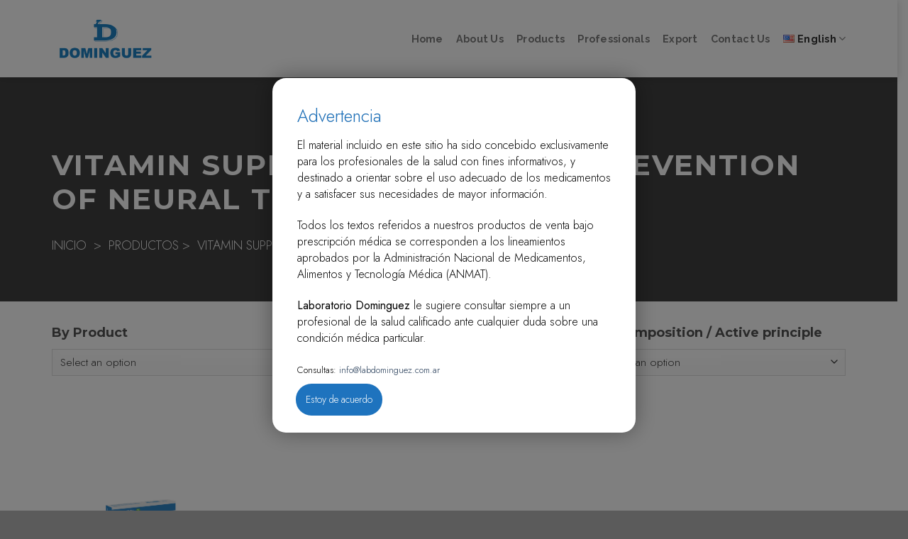

--- FILE ---
content_type: text/html; charset=UTF-8
request_url: https://www.labdominguez.com.ar/en/accin-teraputica/vitamin-supplement-for-the-prevention-of-neural-tube-defects/
body_size: 61430
content:
<!DOCTYPE html>
<!--[if IE 9 ]> <html lang="en-US" class="ie9 loading-site no-js"> <![endif]-->
<!--[if IE 8 ]> <html lang="en-US" class="ie8 loading-site no-js"> <![endif]-->
<!--[if (gte IE 9)|!(IE)]><!--><html lang="en-US" class="loading-site no-js"> <!--<![endif]-->
<head>
	<meta charset="UTF-8" />
	<link rel="profile" href="http://gmpg.org/xfn/11" />
	<link rel="pingback" href="https://www.labdominguez.com.ar/xmlrpc.php" />

	<script>(function(html){html.className = html.className.replace(/\bno-js\b/,'js')})(document.documentElement);</script>
<title>Vitamin Supplement for the prevention of Neural Tube defects &#8211; Laboratorio Dominguez</title>
<meta name='robots' content='max-image-preview:large' />
<link rel="alternate" href="https://www.labdominguez.com.ar/accin-teraputica/prevencion-de-los-defectos-del-tubo-neural/" hreflang="es" />
<link rel="alternate" href="https://www.labdominguez.com.ar/en/accin-teraputica/vitamin-supplement-for-the-prevention-of-neural-tube-defects/" hreflang="en" />
<meta name="viewport" content="width=device-width, initial-scale=1, maximum-scale=1" /><link rel='dns-prefetch' href='//fonts.googleapis.com' />
<link rel="alternate" type="application/rss+xml" title="Laboratorio Dominguez &raquo; Feed" href="https://www.labdominguez.com.ar/en/feed/" />
<link rel="alternate" type="application/rss+xml" title="Laboratorio Dominguez &raquo; Vitamin Supplement for the prevention of Neural Tube defects Acción terapéutica Feed" href="https://www.labdominguez.com.ar/en/accin-teraputica/vitamin-supplement-for-the-prevention-of-neural-tube-defects/feed/" />
		<style id="content-control-block-styles">
			@media (max-width: 640px) {
	.cc-hide-on-mobile {
		display: none !important;
	}
}
@media (min-width: 641px) and (max-width: 920px) {
	.cc-hide-on-tablet {
		display: none !important;
	}
}
@media (min-width: 921px) and (max-width: 1440px) {
	.cc-hide-on-desktop {
		display: none !important;
	}
}		</style>
		<style id='wp-img-auto-sizes-contain-inline-css' type='text/css'>
img:is([sizes=auto i],[sizes^="auto," i]){contain-intrinsic-size:3000px 1500px}
/*# sourceURL=wp-img-auto-sizes-contain-inline-css */
</style>
<style id='classic-theme-styles-inline-css' type='text/css'>
/*! This file is auto-generated */
.wp-block-button__link{color:#fff;background-color:#32373c;border-radius:9999px;box-shadow:none;text-decoration:none;padding:calc(.667em + 2px) calc(1.333em + 2px);font-size:1.125em}.wp-block-file__button{background:#32373c;color:#fff;text-decoration:none}
/*# sourceURL=/wp-includes/css/classic-themes.min.css */
</style>
<link rel='stylesheet' id='wp-components-css' href='https://www.labdominguez.com.ar/wp-includes/css/dist/components/style.min.css?ver=6.9' type='text/css' media='all' />
<link rel='stylesheet' id='wp-preferences-css' href='https://www.labdominguez.com.ar/wp-includes/css/dist/preferences/style.min.css?ver=6.9' type='text/css' media='all' />
<link rel='stylesheet' id='wp-block-editor-css' href='https://www.labdominguez.com.ar/wp-includes/css/dist/block-editor/style.min.css?ver=6.9' type='text/css' media='all' />
<link rel='stylesheet' id='popup-maker-block-library-style-css' href='https://www.labdominguez.com.ar/wp-content/plugins/popup-maker/dist/packages/block-library-style.css?ver=dbea705cfafe089d65f1' type='text/css' media='all' />
<link rel='stylesheet' id='content-control-block-styles-css' href='https://www.labdominguez.com.ar/wp-content/plugins/content-control/dist/style-block-editor.css?ver=2.6.5' type='text/css' media='all' />
<link rel='stylesheet' id='ivory-search-styles-css' href='https://www.labdominguez.com.ar/wp-content/plugins/add-search-to-menu/public/css/ivory-search.min.css?ver=5.5.14' type='text/css' media='all' />
<link rel='stylesheet' id='flatsome-main-css' href='https://www.labdominguez.com.ar/wp-content/themes/flatsome/assets/css/flatsome.css?ver=3.13.3' type='text/css' media='all' />
<link rel='stylesheet' id='lab-custom-css' href='https://www.labdominguez.com.ar/wp-content/themes/flatsome-child/assets/css/custom.css?ver=1.0.0' type='text/css' media='all' />
<link rel='stylesheet' id='flatsome-icons-css' href='https://www.labdominguez.com.ar/wp-content/themes/flatsome/assets/css/fl-icons.css?ver=3.12' type='text/css' media='all' />
<link rel='stylesheet' id='popup-maker-site-css' href='//www.labdominguez.com.ar/wp-content/uploads/pum/pum-site-styles.css?generated=1755118571&#038;ver=1.21.5' type='text/css' media='all' />
<link rel='stylesheet' id='flatsome-googlefonts-css' href='//fonts.googleapis.com/css?family=Montserrat%3Aregular%2C700%7CJost%3Aregular%2C300%7CRaleway%3Aregular%2C700%7CDancing+Script%3Aregular%2C400&#038;display=swap&#038;ver=3.9' type='text/css' media='all' />
<script type="text/javascript" src="https://www.labdominguez.com.ar/wp-includes/js/jquery/jquery.min.js?ver=3.7.1" id="jquery-core-js"></script>
<link rel="https://api.w.org/" href="https://www.labdominguez.com.ar/wp-json/" /><link rel="EditURI" type="application/rsd+xml" title="RSD" href="https://www.labdominguez.com.ar/xmlrpc.php?rsd" />
<style>.bg{opacity: 0; transition: opacity 1s; -webkit-transition: opacity 1s;} .bg-loaded{opacity: 1;}</style><!--[if IE]><link rel="stylesheet" type="text/css" href="https://www.labdominguez.com.ar/wp-content/themes/flatsome/assets/css/ie-fallback.css"><script src="//cdnjs.cloudflare.com/ajax/libs/html5shiv/3.6.1/html5shiv.js"></script><script>var head = document.getElementsByTagName('head')[0],style = document.createElement('style');style.type = 'text/css';style.styleSheet.cssText = ':before,:after{content:none !important';head.appendChild(style);setTimeout(function(){head.removeChild(style);}, 0);</script><script src="https://www.labdominguez.com.ar/wp-content/themes/flatsome/assets/libs/ie-flexibility.js"></script><![endif]--><!-- Global site tag (gtag.js) - Google Analytics -->
<script async src="https://www.googletagmanager.com/gtag/js?id=G-9K4QMPKRBC"></script>
<script>
  window.dataLayer = window.dataLayer || [];
  function gtag(){dataLayer.push(arguments);}
  gtag('js', new Date());

  gtag('config', 'G-9K4QMPKRBC');
</script><link rel="icon" href="https://www.labdominguez.com.ar/wp-content/uploads/2022/06/Favicon-Dominguez.png" sizes="32x32" />
<link rel="icon" href="https://www.labdominguez.com.ar/wp-content/uploads/2022/06/Favicon-Dominguez.png" sizes="192x192" />
<link rel="apple-touch-icon" href="https://www.labdominguez.com.ar/wp-content/uploads/2022/06/Favicon-Dominguez.png" />
<meta name="msapplication-TileImage" content="https://www.labdominguez.com.ar/wp-content/uploads/2022/06/Favicon-Dominguez.png" />
<style id="custom-css" type="text/css">:root {--primary-color: #169fe6;}.full-width .ubermenu-nav, .container, .row{max-width: 1150px}.row.row-collapse{max-width: 1120px}.row.row-small{max-width: 1142.5px}.row.row-large{max-width: 1180px}.header-main{height: 109px}#logo img{max-height: 109px}#logo{width:150px;}.header-top{min-height: 30px}.transparent .header-main{height: 100px}.transparent #logo img{max-height: 100px}.has-transparent + .page-title:first-of-type,.has-transparent + #main > .page-title,.has-transparent + #main > div > .page-title,.has-transparent + #main .page-header-wrapper:first-of-type .page-title{padding-top: 100px;}.header.show-on-scroll,.stuck .header-main{height:70px!important}.stuck #logo img{max-height: 70px!important}.header-bg-color, .header-wrapper {background-color: #ffffff}.header-bottom {background-color: #f1f1f1}@media (max-width: 549px) {.header-main{height: 70px}#logo img{max-height: 70px}}/* Color */.accordion-title.active, .has-icon-bg .icon .icon-inner,.logo a, .primary.is-underline, .primary.is-link, .badge-outline .badge-inner, .nav-outline > li.active> a,.nav-outline >li.active > a, .cart-icon strong,[data-color='primary'], .is-outline.primary{color: #169fe6;}/* Color !important */[data-text-color="primary"]{color: #169fe6!important;}/* Background Color */[data-text-bg="primary"]{background-color: #169fe6;}/* Background */.scroll-to-bullets a,.featured-title, .label-new.menu-item > a:after, .nav-pagination > li > .current,.nav-pagination > li > span:hover,.nav-pagination > li > a:hover,.has-hover:hover .badge-outline .badge-inner,button[type="submit"], .button.wc-forward:not(.checkout):not(.checkout-button), .button.submit-button, .button.primary:not(.is-outline),.featured-table .title,.is-outline:hover, .has-icon:hover .icon-label,.nav-dropdown-bold .nav-column li > a:hover, .nav-dropdown.nav-dropdown-bold > li > a:hover, .nav-dropdown-bold.dark .nav-column li > a:hover, .nav-dropdown.nav-dropdown-bold.dark > li > a:hover, .is-outline:hover, .tagcloud a:hover,.grid-tools a, input[type='submit']:not(.is-form), .box-badge:hover .box-text, input.button.alt,.nav-box > li > a:hover,.nav-box > li.active > a,.nav-pills > li.active > a ,.current-dropdown .cart-icon strong, .cart-icon:hover strong, .nav-line-bottom > li > a:before, .nav-line-grow > li > a:before, .nav-line > li > a:before,.banner, .header-top, .slider-nav-circle .flickity-prev-next-button:hover svg, .slider-nav-circle .flickity-prev-next-button:hover .arrow, .primary.is-outline:hover, .button.primary:not(.is-outline), input[type='submit'].primary, input[type='submit'].primary, input[type='reset'].button, input[type='button'].primary, .badge-inner{background-color: #169fe6;}/* Border */.nav-vertical.nav-tabs > li.active > a,.scroll-to-bullets a.active,.nav-pagination > li > .current,.nav-pagination > li > span:hover,.nav-pagination > li > a:hover,.has-hover:hover .badge-outline .badge-inner,.accordion-title.active,.featured-table,.is-outline:hover, .tagcloud a:hover,blockquote, .has-border, .cart-icon strong:after,.cart-icon strong,.blockUI:before, .processing:before,.loading-spin, .slider-nav-circle .flickity-prev-next-button:hover svg, .slider-nav-circle .flickity-prev-next-button:hover .arrow, .primary.is-outline:hover{border-color: #169fe6}.nav-tabs > li.active > a{border-top-color: #169fe6}.widget_shopping_cart_content .blockUI.blockOverlay:before { border-left-color: #169fe6 }.woocommerce-checkout-review-order .blockUI.blockOverlay:before { border-left-color: #169fe6 }/* Fill */.slider .flickity-prev-next-button:hover svg,.slider .flickity-prev-next-button:hover .arrow{fill: #169fe6;}/* Background Color */[data-icon-label]:after, .secondary.is-underline:hover,.secondary.is-outline:hover,.icon-label,.button.secondary:not(.is-outline),.button.alt:not(.is-outline), .badge-inner.on-sale, .button.checkout, .single_add_to_cart_button, .current .breadcrumb-step{ background-color:#4c4c4c; }[data-text-bg="secondary"]{background-color: #4c4c4c;}/* Color */.secondary.is-underline,.secondary.is-link, .secondary.is-outline,.stars a.active, .star-rating:before, .woocommerce-page .star-rating:before,.star-rating span:before, .color-secondary{color: #4c4c4c}/* Color !important */[data-text-color="secondary"]{color: #4c4c4c!important;}/* Border */.secondary.is-outline:hover{border-color:#4c4c4c}.success.is-underline:hover,.success.is-outline:hover,.success{background-color: #013e73}.success-color, .success.is-link, .success.is-outline{color: #013e73;}.success-border{border-color: #013e73!important;}/* Color !important */[data-text-color="success"]{color: #013e73!important;}/* Background Color */[data-text-bg="success"]{background-color: #013e73;}body{font-family:"Jost", sans-serif}body{font-weight: 300}body{color: #4c4c4c}.nav > li > a {font-family:"Raleway", sans-serif;}.mobile-sidebar-levels-2 .nav > li > ul > li > a {font-family:"Raleway", sans-serif;}.nav > li > a {font-weight: 700;}.mobile-sidebar-levels-2 .nav > li > ul > li > a {font-weight: 700;}h1,h2,h3,h4,h5,h6,.heading-font, .off-canvas-center .nav-sidebar.nav-vertical > li > a{font-family: "Montserrat", sans-serif;}h1,h2,h3,h4,h5,h6,.heading-font,.banner h1,.banner h2{font-weight: 700;}.breadcrumbs{text-transform: none;}button,.button{text-transform: none;}.nav > li > a, .links > li > a{text-transform: none;}.section-title span{text-transform: none;}h3.widget-title,span.widget-title{text-transform: none;}.alt-font{font-family: "Dancing Script", sans-serif;}.alt-font{font-weight: 400!important;}input[type='submit'], input[type="button"], button:not(.icon), .button:not(.icon){border-radius: 99px!important}/* Custom CSS */.absolute-footer{display:none !important;}.label-new.menu-item > a:after{content:"New";}.label-hot.menu-item > a:after{content:"Hot";}.label-sale.menu-item > a:after{content:"Sale";}.label-popular.menu-item > a:after{content:"Popular";}</style>		<style type="text/css" id="wp-custom-css">
			.repeat-bg .bg-fill{
	background-repeat:repeat-y !important;
	background-size:contain !important;
}
.arrow-margin p img{
	margin-bottom:5px !important;
}
div.wpforms-container-full .wpforms-form input[type=submit], div.wpforms-container-full .wpforms-form button[type=submit], div.wpforms-container-full .wpforms-form .wpforms-page-button {
    background-color: #fff;
    border: 1px solid #389dd7;
    color: #389dd7;
    font-size: 1em;
    padding: 0px 25px;	
}
.button.secondary:not(.is-outline){
	background-color: #133e73;
}
.ctl-story-year .rm_year {
    transition: all .2s ease-in-out;
    margin-top: 60px;
    font-size: 1.4em;
    font-weight: 900;
}
.cool_timeline_horizontal ul.slick-slider .slick-list li {
    padding: 0 10px !important;
}
.ctl_road_map_wrp .ctl-story-year {
	margin-bottom: 0px !important;}


div.wpforms-container-full .wpforms-form input[type=submit]:hover, div.wpforms-container-full .wpforms-form input[type=submit]:focus, div.wpforms-container-full .wpforms-form input[type=submit]:active, div.wpforms-container-full .wpforms-form button[type=submit]:hover, div.wpforms-container-full .wpforms-form button[type=submit]:focus, div.wpforms-container-full .wpforms-form button[type=submit]:active, div.wpforms-container-full .wpforms-form .wpforms-page-button:hover, div.wpforms-container-full .wpforms-form .wpforms-page-button:active, div.wpforms-container-full .wpforms-form .wpforms-page-button:focus {

   background: #389dd7 !important;
	 background-color: #389dd7 !important;
    border: 1px solid #389dd7 !important;
	color: #fff !important;
}
.single-post .title-bg{
	    background-position: center center;
}
.col-sucursal p{
	margin-bottom:0 !important;
}
.col-sucursal p a{
	color: inherit !important;
}
.col-sucursal p a:hover{
	color: #f31f4f !important;
	text-decoration: underline;
}
.row-sucursal:nth-child(even) {
    background-color:#ebebeb;
	border-radius:20px;
}
.row-sucursal{
	margin-top:10px;
	background-color:#f8f8f8;
	border-radius:20px;
}
.row-productos-ficha>.col {
    padding: 0 8.8px 0 !important;
}
.page-id-1161 .timeline-main-title{
	display:none;
}
		</style>
		<style type="text/css" media="screen">.is-menu path.search-icon-path { fill: #c1c1c1;}body .popup-search-close:after, body .search-close:after { border-color: #c1c1c1;}body .popup-search-close:before, body .search-close:before { border-color: #c1c1c1;}</style>			<style type="text/css">
					</style>
					<style type="text/css">
					</style>
		<style id='global-styles-inline-css' type='text/css'>
:root{--wp--preset--aspect-ratio--square: 1;--wp--preset--aspect-ratio--4-3: 4/3;--wp--preset--aspect-ratio--3-4: 3/4;--wp--preset--aspect-ratio--3-2: 3/2;--wp--preset--aspect-ratio--2-3: 2/3;--wp--preset--aspect-ratio--16-9: 16/9;--wp--preset--aspect-ratio--9-16: 9/16;--wp--preset--color--black: #000000;--wp--preset--color--cyan-bluish-gray: #abb8c3;--wp--preset--color--white: #ffffff;--wp--preset--color--pale-pink: #f78da7;--wp--preset--color--vivid-red: #cf2e2e;--wp--preset--color--luminous-vivid-orange: #ff6900;--wp--preset--color--luminous-vivid-amber: #fcb900;--wp--preset--color--light-green-cyan: #7bdcb5;--wp--preset--color--vivid-green-cyan: #00d084;--wp--preset--color--pale-cyan-blue: #8ed1fc;--wp--preset--color--vivid-cyan-blue: #0693e3;--wp--preset--color--vivid-purple: #9b51e0;--wp--preset--gradient--vivid-cyan-blue-to-vivid-purple: linear-gradient(135deg,rgb(6,147,227) 0%,rgb(155,81,224) 100%);--wp--preset--gradient--light-green-cyan-to-vivid-green-cyan: linear-gradient(135deg,rgb(122,220,180) 0%,rgb(0,208,130) 100%);--wp--preset--gradient--luminous-vivid-amber-to-luminous-vivid-orange: linear-gradient(135deg,rgb(252,185,0) 0%,rgb(255,105,0) 100%);--wp--preset--gradient--luminous-vivid-orange-to-vivid-red: linear-gradient(135deg,rgb(255,105,0) 0%,rgb(207,46,46) 100%);--wp--preset--gradient--very-light-gray-to-cyan-bluish-gray: linear-gradient(135deg,rgb(238,238,238) 0%,rgb(169,184,195) 100%);--wp--preset--gradient--cool-to-warm-spectrum: linear-gradient(135deg,rgb(74,234,220) 0%,rgb(151,120,209) 20%,rgb(207,42,186) 40%,rgb(238,44,130) 60%,rgb(251,105,98) 80%,rgb(254,248,76) 100%);--wp--preset--gradient--blush-light-purple: linear-gradient(135deg,rgb(255,206,236) 0%,rgb(152,150,240) 100%);--wp--preset--gradient--blush-bordeaux: linear-gradient(135deg,rgb(254,205,165) 0%,rgb(254,45,45) 50%,rgb(107,0,62) 100%);--wp--preset--gradient--luminous-dusk: linear-gradient(135deg,rgb(255,203,112) 0%,rgb(199,81,192) 50%,rgb(65,88,208) 100%);--wp--preset--gradient--pale-ocean: linear-gradient(135deg,rgb(255,245,203) 0%,rgb(182,227,212) 50%,rgb(51,167,181) 100%);--wp--preset--gradient--electric-grass: linear-gradient(135deg,rgb(202,248,128) 0%,rgb(113,206,126) 100%);--wp--preset--gradient--midnight: linear-gradient(135deg,rgb(2,3,129) 0%,rgb(40,116,252) 100%);--wp--preset--font-size--small: 13px;--wp--preset--font-size--medium: 20px;--wp--preset--font-size--large: 36px;--wp--preset--font-size--x-large: 42px;--wp--preset--spacing--20: 0.44rem;--wp--preset--spacing--30: 0.67rem;--wp--preset--spacing--40: 1rem;--wp--preset--spacing--50: 1.5rem;--wp--preset--spacing--60: 2.25rem;--wp--preset--spacing--70: 3.38rem;--wp--preset--spacing--80: 5.06rem;--wp--preset--shadow--natural: 6px 6px 9px rgba(0, 0, 0, 0.2);--wp--preset--shadow--deep: 12px 12px 50px rgba(0, 0, 0, 0.4);--wp--preset--shadow--sharp: 6px 6px 0px rgba(0, 0, 0, 0.2);--wp--preset--shadow--outlined: 6px 6px 0px -3px rgb(255, 255, 255), 6px 6px rgb(0, 0, 0);--wp--preset--shadow--crisp: 6px 6px 0px rgb(0, 0, 0);}:where(.is-layout-flex){gap: 0.5em;}:where(.is-layout-grid){gap: 0.5em;}body .is-layout-flex{display: flex;}.is-layout-flex{flex-wrap: wrap;align-items: center;}.is-layout-flex > :is(*, div){margin: 0;}body .is-layout-grid{display: grid;}.is-layout-grid > :is(*, div){margin: 0;}:where(.wp-block-columns.is-layout-flex){gap: 2em;}:where(.wp-block-columns.is-layout-grid){gap: 2em;}:where(.wp-block-post-template.is-layout-flex){gap: 1.25em;}:where(.wp-block-post-template.is-layout-grid){gap: 1.25em;}.has-black-color{color: var(--wp--preset--color--black) !important;}.has-cyan-bluish-gray-color{color: var(--wp--preset--color--cyan-bluish-gray) !important;}.has-white-color{color: var(--wp--preset--color--white) !important;}.has-pale-pink-color{color: var(--wp--preset--color--pale-pink) !important;}.has-vivid-red-color{color: var(--wp--preset--color--vivid-red) !important;}.has-luminous-vivid-orange-color{color: var(--wp--preset--color--luminous-vivid-orange) !important;}.has-luminous-vivid-amber-color{color: var(--wp--preset--color--luminous-vivid-amber) !important;}.has-light-green-cyan-color{color: var(--wp--preset--color--light-green-cyan) !important;}.has-vivid-green-cyan-color{color: var(--wp--preset--color--vivid-green-cyan) !important;}.has-pale-cyan-blue-color{color: var(--wp--preset--color--pale-cyan-blue) !important;}.has-vivid-cyan-blue-color{color: var(--wp--preset--color--vivid-cyan-blue) !important;}.has-vivid-purple-color{color: var(--wp--preset--color--vivid-purple) !important;}.has-black-background-color{background-color: var(--wp--preset--color--black) !important;}.has-cyan-bluish-gray-background-color{background-color: var(--wp--preset--color--cyan-bluish-gray) !important;}.has-white-background-color{background-color: var(--wp--preset--color--white) !important;}.has-pale-pink-background-color{background-color: var(--wp--preset--color--pale-pink) !important;}.has-vivid-red-background-color{background-color: var(--wp--preset--color--vivid-red) !important;}.has-luminous-vivid-orange-background-color{background-color: var(--wp--preset--color--luminous-vivid-orange) !important;}.has-luminous-vivid-amber-background-color{background-color: var(--wp--preset--color--luminous-vivid-amber) !important;}.has-light-green-cyan-background-color{background-color: var(--wp--preset--color--light-green-cyan) !important;}.has-vivid-green-cyan-background-color{background-color: var(--wp--preset--color--vivid-green-cyan) !important;}.has-pale-cyan-blue-background-color{background-color: var(--wp--preset--color--pale-cyan-blue) !important;}.has-vivid-cyan-blue-background-color{background-color: var(--wp--preset--color--vivid-cyan-blue) !important;}.has-vivid-purple-background-color{background-color: var(--wp--preset--color--vivid-purple) !important;}.has-black-border-color{border-color: var(--wp--preset--color--black) !important;}.has-cyan-bluish-gray-border-color{border-color: var(--wp--preset--color--cyan-bluish-gray) !important;}.has-white-border-color{border-color: var(--wp--preset--color--white) !important;}.has-pale-pink-border-color{border-color: var(--wp--preset--color--pale-pink) !important;}.has-vivid-red-border-color{border-color: var(--wp--preset--color--vivid-red) !important;}.has-luminous-vivid-orange-border-color{border-color: var(--wp--preset--color--luminous-vivid-orange) !important;}.has-luminous-vivid-amber-border-color{border-color: var(--wp--preset--color--luminous-vivid-amber) !important;}.has-light-green-cyan-border-color{border-color: var(--wp--preset--color--light-green-cyan) !important;}.has-vivid-green-cyan-border-color{border-color: var(--wp--preset--color--vivid-green-cyan) !important;}.has-pale-cyan-blue-border-color{border-color: var(--wp--preset--color--pale-cyan-blue) !important;}.has-vivid-cyan-blue-border-color{border-color: var(--wp--preset--color--vivid-cyan-blue) !important;}.has-vivid-purple-border-color{border-color: var(--wp--preset--color--vivid-purple) !important;}.has-vivid-cyan-blue-to-vivid-purple-gradient-background{background: var(--wp--preset--gradient--vivid-cyan-blue-to-vivid-purple) !important;}.has-light-green-cyan-to-vivid-green-cyan-gradient-background{background: var(--wp--preset--gradient--light-green-cyan-to-vivid-green-cyan) !important;}.has-luminous-vivid-amber-to-luminous-vivid-orange-gradient-background{background: var(--wp--preset--gradient--luminous-vivid-amber-to-luminous-vivid-orange) !important;}.has-luminous-vivid-orange-to-vivid-red-gradient-background{background: var(--wp--preset--gradient--luminous-vivid-orange-to-vivid-red) !important;}.has-very-light-gray-to-cyan-bluish-gray-gradient-background{background: var(--wp--preset--gradient--very-light-gray-to-cyan-bluish-gray) !important;}.has-cool-to-warm-spectrum-gradient-background{background: var(--wp--preset--gradient--cool-to-warm-spectrum) !important;}.has-blush-light-purple-gradient-background{background: var(--wp--preset--gradient--blush-light-purple) !important;}.has-blush-bordeaux-gradient-background{background: var(--wp--preset--gradient--blush-bordeaux) !important;}.has-luminous-dusk-gradient-background{background: var(--wp--preset--gradient--luminous-dusk) !important;}.has-pale-ocean-gradient-background{background: var(--wp--preset--gradient--pale-ocean) !important;}.has-electric-grass-gradient-background{background: var(--wp--preset--gradient--electric-grass) !important;}.has-midnight-gradient-background{background: var(--wp--preset--gradient--midnight) !important;}.has-small-font-size{font-size: var(--wp--preset--font-size--small) !important;}.has-medium-font-size{font-size: var(--wp--preset--font-size--medium) !important;}.has-large-font-size{font-size: var(--wp--preset--font-size--large) !important;}.has-x-large-font-size{font-size: var(--wp--preset--font-size--x-large) !important;}
/*# sourceURL=global-styles-inline-css */
</style>
<link rel='stylesheet' id='ivory-ajax-search-styles-css' href='https://www.labdominguez.com.ar/wp-content/plugins/add-search-to-menu/public/css/ivory-ajax-search.min.css?ver=5.5.14' type='text/css' media='all' />
</head>

<body class="archive tax-accin_teraputica term-vitamin-supplement-for-the-prevention-of-neural-tube-defects term-431 wp-theme-flatsome wp-child-theme-flatsome-child flatsome header-shadow lightbox nav-dropdown-has-arrow nav-dropdown-has-shadow nav-dropdown-has-border">


<a class="skip-link screen-reader-text" href="#main">Skip to content</a>

<div id="wrapper">

	
	<header id="header" class="header has-sticky sticky-jump">
		<div class="header-wrapper">
			<div id="masthead" class="header-main ">
      <div class="header-inner flex-row container logo-left medium-logo-center" role="navigation">

          <!-- Logo -->
          <div id="logo" class="flex-col logo">
            <!-- Header logo -->
<a href="https://www.labdominguez.com.ar/en/home/" title="Laboratorio Dominguez" rel="home">
    <img width="150" height="109" src="https://www.labdominguez.com.ar/wp-content/uploads/2025/04/color-1-1.png" class="header_logo header-logo" alt="Laboratorio Dominguez"/><img  width="150" height="109" src="https://www.labdominguez.com.ar/wp-content/uploads/2025/04/white-1.png" class="header-logo-dark" alt="Laboratorio Dominguez"/></a>
          </div>

          <!-- Mobile Left Elements -->
          <div class="flex-col show-for-medium flex-left">
            <ul class="mobile-nav nav nav-left ">
              <li class="nav-icon has-icon">
  		<a href="#" data-open="#main-menu" data-pos="left" data-bg="main-menu-overlay" data-color="" class="is-small" aria-label="Menu" aria-controls="main-menu" aria-expanded="false">
		
		  <i class="icon-menu" ></i>
		  		</a>
	</li>            </ul>
          </div>

          <!-- Left Elements -->
          <div class="flex-col hide-for-medium flex-left
            flex-grow">
            <ul class="header-nav header-nav-main nav nav-left  nav-size-medium nav-spacing-medium nav-uppercase" >
                          </ul>
          </div>

          <!-- Right Elements -->
          <div class="flex-col hide-for-medium flex-right">
            <ul class="header-nav header-nav-main nav nav-right  nav-size-medium nav-spacing-medium nav-uppercase">
              <li id="menu-item-1208" class="menu-item menu-item-type-post_type menu-item-object-page menu-item-home menu-item-1208 menu-item-design-default"><a href="https://www.labdominguez.com.ar/en/home/" class="nav-top-link">Home</a></li>
<li id="menu-item-1209" class="menu-item menu-item-type-post_type menu-item-object-page menu-item-1209 menu-item-design-default"><a href="https://www.labdominguez.com.ar/en/about-us/" class="nav-top-link">About Us</a></li>
<li id="menu-item-1401" class="menu-item menu-item-type-custom menu-item-object-custom menu-item-1401 menu-item-design-default"><a href="https://www.labdominguez.com.ar/en/products/" class="nav-top-link">Products</a></li>
<li id="menu-item-1204" class="menu-item menu-item-type-post_type menu-item-object-page menu-item-1204 menu-item-design-default"><a href="https://www.labdominguez.com.ar/en/professionals/" class="nav-top-link">Professionals</a></li>
<li id="menu-item-1206" class="menu-item menu-item-type-post_type menu-item-object-page menu-item-1206 menu-item-design-default"><a href="https://www.labdominguez.com.ar/en/export-2/" class="nav-top-link">Export</a></li>
<li id="menu-item-1205" class="menu-item menu-item-type-post_type menu-item-object-page menu-item-1205 menu-item-design-default"><a href="https://www.labdominguez.com.ar/en/contact-us/" class="nav-top-link">Contact Us</a></li>
<li id="menu-item-156" class="pll-parent-menu-item menu-item menu-item-type-custom menu-item-object-custom current-menu-parent menu-item-has-children menu-item-156 active menu-item-design-default has-dropdown"><a href="#pll_switcher" class="nav-top-link"><img src="[data-uri]" alt="" width="16" height="11" style="width: 16px; height: 11px;" /><span style="margin-left:0.3em;">English</span><i class="icon-angle-down" ></i></a>
<ul class="sub-menu nav-dropdown nav-dropdown-default">
	<li id="menu-item-156-es" class="lang-item lang-item-4 lang-item-es lang-item-first menu-item menu-item-type-custom menu-item-object-custom menu-item-156-es"><a href="https://www.labdominguez.com.ar/accin-teraputica/prevencion-de-los-defectos-del-tubo-neural/" hreflang="es-AR" lang="es-AR"><img src="[data-uri]" alt="" width="16" height="11" style="width: 16px; height: 11px;" /><span style="margin-left:0.3em;">Español</span></a></li>
	<li id="menu-item-156-en" class="lang-item lang-item-6 lang-item-en current-lang menu-item menu-item-type-custom menu-item-object-custom menu-item-156-en"><a href="https://www.labdominguez.com.ar/en/accin-teraputica/vitamin-supplement-for-the-prevention-of-neural-tube-defects/" hreflang="en-US" lang="en-US"><img src="[data-uri]" alt="" width="16" height="11" style="width: 16px; height: 11px;" /><span style="margin-left:0.3em;">English</span></a></li>
</ul>
</li>
            </ul>
          </div>

          <!-- Mobile Right Elements -->
          <div class="flex-col show-for-medium flex-right">
            <ul class="mobile-nav nav nav-right ">
                          </ul>
          </div>

      </div>
     
      </div>
<div class="header-bg-container fill"><div class="header-bg-image fill"></div><div class="header-bg-color fill"></div></div>		</div>
	</header>

	
	<main id="main" class="">


<div id="content" role="main" class="content-area">

<div class="shortcode">	<section class="section dark has-parallax" id="section_908207904">
		<div class="bg section-bg fill bg-fill  " data-parallax-container=".section" data-parallax-background data-parallax="-3">

			
			<div class="section-bg-overlay absolute fill"></div>
			

		</div>

		<div class="section-content relative">
			

<div class="row"  id="row-789899217">


	<div id="col-571551050" class="col small-12 large-12"  >
		<div class="col-inner"  >
			
			

	<div id="gap-1032660759" class="gap-element clearfix" style="display:block; height:auto;">
		
<style>
#gap-1032660759 {
  padding-top: 100px;
}
</style>
	</div>
	

	<div id="text-1804796500" class="text">
		
<h1 class="uppercase">Vitamin Supplement for the prevention of Neural Tube defects</h1>
<p><span style="font-size: 75%;"><a href="https://www.labdominguez.com.ar/">INICIO</a>  &gt;  <a href="https://www.labdominguez.com.ar/productos/">PRODUCTOS</a> &gt;  <a href="#" style="text-transform:uppercase;">Vitamin Supplement for the prevention of Neural Tube defects</a></span></p>
		
<style>
#text-1804796500 {
  font-size: 1.5rem;
}
</style>
	</div>
	

		</div>
			</div>

	

</div>

		</div>

		
<style>
#section_908207904 {
  padding-top: 0px;
  padding-bottom: 0px;
}
#section_908207904 .section-bg-overlay {
  background-color: rgba(0, 0, 0, 0.36);
}
#section_908207904 .section-bg.bg-loaded {
  background-image: url(https://www.labdominguez.com.ar/wp-content/uploads/2022/06/slide-3-1.jpg);
}
</style>
	</section>
	</div>
<div class="shortcode">	<section class="section" id="section_862552607">
		<div class="bg section-bg fill bg-fill  bg-loaded" >

			
			
			

		</div>

		<div class="section-content relative">
			

<div class="row"  id="row-1651457183">


	<div id="col-430216256" class="col medium-4 small-12 large-4"  >
		<div class="col-inner"  >
			
			


<h4>By Product</h4>
<select name=""  onchange="location = this.value;">
	<option disabled selected>Select an option</option>
	
 <option value="https://www.labdominguez.com.ar/en/producto/5-asa-2/">5-ASA</option>

 <option value="https://www.labdominguez.com.ar/en/producto/5-asa-sobres-2/">5-ASA SOBRES</option>

 <option value="https://www.labdominguez.com.ar/en/producto/acifol-eng/">ACIFOL</option>

 <option value="https://www.labdominguez.com.ar/en/producto/acifol-b12-2/">ACIFOL B12</option>

 <option value="https://www.labdominguez.com.ar/en/producto/acifol-fe-2/">ACIFOL FE</option>

 <option value="https://www.labdominguez.com.ar/en/producto/aflusan-2/">AFLUSAN</option>

 <option value="https://www.labdominguez.com.ar/en/producto/barex-2/">BAREX</option>

 <option value="https://www.labdominguez.com.ar/en/producto/barex-kit-2/">BAREX KIT</option>

 <option value="https://www.labdominguez.com.ar/en/producto/barex-plus-2/">BAREX PLUS</option>

 <option value="https://www.labdominguez.com.ar/en/producto/barex-unipeg-2/">BAREX UNIPEG</option>

 <option value="https://www.labdominguez.com.ar/en/producto/carbetocin-us/">CARBETOCIN US</option>

 <option value="https://www.labdominguez.com.ar/en/producto/denurix-2/">DENURIX</option>

 <option value="https://www.labdominguez.com.ar/en/producto/denurix-d3-eng/">DENURIX D3</option>

 <option value="https://www.labdominguez.com.ar/en/producto/dexo-2/">DEXO</option>

 <option value="https://www.labdominguez.com.ar/en/producto/dexo-forte-2/">DEXO FORTE</option>

 <option value="https://www.labdominguez.com.ar/en/producto/dinadom-2/">DINADOM</option>

 <option value="https://www.labdominguez.com.ar/en/producto/emetic-2/">EMETIC</option>

 <option value="https://www.labdominguez.com.ar/en/producto/ferive-2/">FERIVÉ</option>

 <option value="https://www.labdominguez.com.ar/en/producto/ferive-i-m-en/">FERIVÉ IM</option>

 <option value="https://www.labdominguez.com.ar/en/producto/fosfo-dom-2/">FOSFO-DOM</option>

 <option value="https://www.labdominguez.com.ar/en/producto/gravidac-en/">GRAVIDAC</option>

 <option value="https://www.labdominguez.com.ar/en/producto/gutron-eng/">GUTRON</option>

 <option value="https://www.labdominguez.com.ar/en/producto/ibepral-2/">IBEPRAL</option>

 <option value="https://www.labdominguez.com.ar/en/producto/lactas-2/">LACTAS</option>

 <option value="https://www.labdominguez.com.ar/en/producto/lactas-gotas-2/">LACTAS Gotas</option>

 <option value="https://www.labdominguez.com.ar/en/producto/magnebe-2/">MAGNEBE</option>

 <option value="https://www.labdominguez.com.ar/en/producto/melasmax-2/">MELASMAX</option>

 <option value="https://www.labdominguez.com.ar/en/producto/mifep-eng/">MIFEP</option>

 <option value="https://www.labdominguez.com.ar/en/producto/mifep-kit-en/">MIFEP KIT</option>

 <option value="https://www.labdominguez.com.ar/en/producto/misop-200-2/">MISOP 200</option>

 <option value="https://www.labdominguez.com.ar/en/producto/misop-25-2/">MISOP 25</option>

 <option value="https://www.labdominguez.com.ar/en/producto/nitrodom-2/">NITRODOM</option>

 <option value="https://www.labdominguez.com.ar/en/producto/novoprep-2/">NOVOPREP</option>

 <option value="https://www.labdominguez.com.ar/en/producto/nulite-2/">NULITE</option>

 <option value="https://www.labdominguez.com.ar/en/producto/prucacinet-2/">PRUCACINET</option>

 <option value="https://www.labdominguez.com.ar/en/producto/quinidina-eng/">QUINIDINA</option>

 <option value="https://www.labdominguez.com.ar/en/producto/r-i-c-calcio-2/">R.I.C. CALCIO</option>

 <option value="https://www.labdominguez.com.ar/en/producto/rifadom-eng/">RIFADOM</option>

 <option value="https://www.labdominguez.com.ar/en/producto/rifadom-550-eng/">RIFADOM 550</option>

 <option value="https://www.labdominguez.com.ar/en/producto/sl-b12-comprimidos-eng/">SL B12 Comprimidos</option>

 <option value="https://www.labdominguez.com.ar/en/producto/sulfodom-eng/">SULFODOM</option>

</select>


		</div>
			</div>

	

	<div id="col-1758298849" class="col medium-4 small-12 large-4"  >
		<div class="col-inner"  >
			
			



		</div>
			</div>

	

	<div id="col-1956549807" class="col medium-4 small-12 large-4"  >
		<div class="col-inner"  >
			
			


<h4>By Composition / Active principle</h4>
<select name=""  onchange="location = this.value;">
	<option disabled selected>Select an option</option>
	
 <option value="https://www.labdominguez.com.ar/composicin-activos/antianemic/">Antianemic</option>

 <option value="https://www.labdominguez.com.ar/composicin-activos/bisacodyl/">Bisacodyl</option>

 <option value="https://www.labdominguez.com.ar/composicin-activos/calcium-polystyrene-sulphonate/">Calcium Polystyrene Sulphonate</option>

 <option value="https://www.labdominguez.com.ar/composicin-activos/carbetocin/">Carbetocin</option>

 <option value="https://www.labdominguez.com.ar/composicin-activos/citric-acid/">Citric Acid</option>

 <option value="https://www.labdominguez.com.ar/composicin-activos/desmopressin/">Desmopressin</option>

 <option value="https://www.labdominguez.com.ar/composicin-activos/dexamethasone/">Dexamethasone</option>

 <option value="https://www.labdominguez.com.ar/composicin-activos/dexlansoprazole/">Dexlansoprazole</option>

 <option value="https://www.labdominguez.com.ar/composicin-activos/disodium-phosphate/">Disodium phosphate</option>

 <option value="https://www.labdominguez.com.ar/composicin-activos/doxylamin/">Doxylamin</option>

 <option value="https://www.labdominguez.com.ar/composicin-activos/elemental-iron-as-ferric-saccharate/">Elemental Iron (as ferric saccharate)</option>

 <option value="https://www.labdominguez.com.ar/composicin-activos/esomeprazole/">Esomeprazole</option>

 <option value="https://www.labdominguez.com.ar/composicin-activos/folic-acid/">Folic Acid</option>

 <option value="https://www.labdominguez.com.ar/composicin-activos/hydroquinone/">Hydroquinone</option>

 <option value="https://www.labdominguez.com.ar/composicin-activos/iron/">Iron</option>

 <option value="https://www.labdominguez.com.ar/composicin-activos/itopride-hydrochloride/">Itopride Hydrochloride</option>

 <option value="https://www.labdominguez.com.ar/composicin-activos/labetalol-hydrochloride/">Labetalol hydrochloride</option>

 <option value="https://www.labdominguez.com.ar/composicin-activos/lactase/">Lactase</option>

 <option value="https://www.labdominguez.com.ar/composicin-activos/magnesium-oxide/">Magnesium Oxide</option>

 <option value="https://www.labdominguez.com.ar/composicin-activos/magnesium-sulphate/">Magnesium Sulphate</option>

 <option value="https://www.labdominguez.com.ar/composicin-activos/mezalazine-en/">Mezalazine</option>

 <option value="https://www.labdominguez.com.ar/composicin-activos/mgnesium-citrate/">Mgnesium Citrate</option>

 <option value="https://www.labdominguez.com.ar/composicin-activos/midodrine-clorhidrato-2/">Midodrine clorhidrato.</option>

 <option value="https://www.labdominguez.com.ar/composicin-activos/mifepristone/">Mifepristone</option>

 <option value="https://www.labdominguez.com.ar/composicin-activos/misoprostol_/">Misoprostol.</option>

 <option value="https://www.labdominguez.com.ar/composicin-activos/monosodium-phosphate/">Monosodium phosphate</option>

 <option value="https://www.labdominguez.com.ar/composicin-activos/nitroglycerine/">Nitroglycerine</option>

 <option value="https://www.labdominguez.com.ar/composicin-activos/pinaverium/">Pinaverium</option>

 <option value="https://www.labdominguez.com.ar/composicin-activos/polyethylene-glycol-3350/">Polyethylene glycol 3350</option>

 <option value="https://www.labdominguez.com.ar/composicin-activos/polymaltosate-iron/">Polymaltosate Iron</option>

 <option value="https://www.labdominguez.com.ar/composicin-activos/potassium-sulphate/">Potassium Sulphate</option>

 <option value="https://www.labdominguez.com.ar/composicin-activos/prucalopride/">Prucalopride</option>

 <option value="https://www.labdominguez.com.ar/composicin-activos/pyridoxine/">Pyridoxine</option>

 <option value="https://www.labdominguez.com.ar/composicin-activos/quinidine-sulphate/">Quinidine Sulphate</option>

 <option value="https://www.labdominguez.com.ar/composicin-activos/radiopaque-rings/">Radiopaque Rings (Barium Sulphate)</option>

 <option value="https://www.labdominguez.com.ar/composicin-activos/retinoic-acid/">Retinoic Acid</option>

 <option value="https://www.labdominguez.com.ar/composicin-activos/rifaximin/">Rifaximin</option>

 <option value="https://www.labdominguez.com.ar/composicin-activos/sodium-picosulfate/">Sodium Picosulfate</option>

 <option value="https://www.labdominguez.com.ar/composicin-activos/sodium-sulphate/">Sodium Sulphate</option>

 <option value="https://www.labdominguez.com.ar/composicin-activos/tretinoin/">Tretinoin</option>

 <option value="https://www.labdominguez.com.ar/composicin-activos/ursodeoxycholic-acid/">Ursodeoxycholic Acid</option>

 <option value="https://www.labdominguez.com.ar/composicin-activos/vitamin-b12/">Vitamin B12</option>

 <option value="https://www.labdominguez.com.ar/composicin-activos/vitamin-b6/">Vitamin B6</option>

 <option value="https://www.labdominguez.com.ar/composicin-activos/vitamin-d2/">Vitamin D2</option>

 <option value="https://www.labdominguez.com.ar/composicin-activos/vitamin-d3/">Vitamin D3</option>

</select>


		</div>
			</div>

	

</div>

		</div>

		
<style>
#section_862552607 {
  padding-top: 30px;
  padding-bottom: 30px;
}
</style>
	</section>
	</div>





<div class="row" style="margin-top:50px;">

		
			
	<div id="col-1822956339" class="col hide-for-small medium-4 small-12 large-3"  >
		<div class="col-inner text-center box-shadow-4-hover"  >
			
			

	<div class="img has-hover x md-x lg-x y md-y lg-y" id="image_1726587408">
		<a class="" href="https://www.labdominguez.com.ar/en/producto/acifol-eng/"  >						<div class="img-inner dark" >
			<img class="lazy-load" decoding="async" src="data:image/svg+xml,%3Csvg%20viewBox%3D%220%200%20100%20100%22%20xmlns%3D%22http%3A%2F%2Fwww.w3.org%2F2000%2Fsvg%22%3E%3C%2Fsvg%3E" data-src="https://www.labdominguez.com.ar/wp-content/uploads/2022/04/acifol-1-30-comprimidos.png" alt="" />						
					</div>
						</a>		
<style>
#image_1726587408 {
  width: 85%;
}
</style>
	</div>
	

	<div id="text-3911633622" class="text">
		
<a href="https://www.labdominguez.com.ar/en/producto/acifol-eng/"><h5 style="font-weight: 500; line-height: 25px;">ACIFOL</h5></a>
		
<style>
#text-3911633622 {
  text-align: center;
}
</style>
	</div>
	
<a href="https://www.labdominguez.com.ar/en/producto/acifol-eng/" target="_self" class="button primary is-outline"  >
    <span>View product</span>
  </a>



		</div>
		
<style>
#col-1822956339 > .col-inner {
  padding: 16px 0px 16px 0px;
  border-radius: 20px;
}
</style>
	</div>

	


	<div id="col-879489913" class="col show-for-small medium-4 small-12 large-3"  >
		<div class="col-inner text-center box-shadow-4-hover"  >
			
			

	<div class="img has-hover x md-x lg-x y md-y lg-y" id="image_1831829754">
		<a class="" href="https://www.labdominguez.com.ar/en/producto/acifol-eng/"  >						<div class="img-inner dark" >
			<img fetchpriority="high" decoding="async" width="961" height="558" src="data:image/svg+xml,%3Csvg%20viewBox%3D%220%200%20961%20558%22%20xmlns%3D%22http%3A%2F%2Fwww.w3.org%2F2000%2Fsvg%22%3E%3C%2Fsvg%3E" data-src="https://www.labdominguez.com.ar/wp-content/uploads/2022/04/acifol-1-30-comprimidos.png" class="lazy-load attachment-large size-large" alt="" srcset="" data-srcset="https://www.labdominguez.com.ar/wp-content/uploads/2022/04/acifol-1-30-comprimidos.png 961w, https://www.labdominguez.com.ar/wp-content/uploads/2022/04/acifol-1-30-comprimidos-300x174.png 300w, https://www.labdominguez.com.ar/wp-content/uploads/2022/04/acifol-1-30-comprimidos-768x446.png 768w" sizes="(max-width: 961px) 100vw, 961px" />						
					</div>
						</a>		
<style>
#image_1831829754 {
  width: 60%;
}
</style>
	</div>
	

	<div id="text-2788982595" class="text">
		

<a href="https://www.labdominguez.com.ar/en/producto/acifol-eng/"><h4 style="font-weight: 500; line-height: 25px; min-height: 60px;">ACIFOL</h4></a>
		
<style>
#text-2788982595 {
  text-align: center;
}
</style>
	</div>
	
<a href="https://www.labdominguez.com.ar/en/producto/acifol-eng/" target="_self" class="button primary is-outline"  >
    <span>View product</span>
  </a>



		</div>
		
<style>
#col-879489913 > .col-inner {
  padding: 16px 0px 16px 0px;
  border-radius: 20px;
}
</style>
	</div>

			
		</div>
				
</div>



</main>

<footer id="footer" class="footer-wrapper">

		<section class="section" id="section_303580592">
		<div class="bg section-bg fill bg-fill  bg-loaded" >

			
			
			

		</div>

		<div class="section-content relative">
			

	<div id="gap-295131554" class="gap-element clearfix" style="display:block; height:auto;">
		
<style>
#gap-295131554 {
  padding-top: 30px;
}
</style>
	</div>
	

<div class="row"  id="row-50769227">


	<div id="col-571858398" class="col medium-2 small-12 large-2"  >
		<div class="col-inner"  >
			
			

<h4><span data-text-color="success">Laboratorio Dominguez</span></h4>
<p>Av. La Plata 2552<br />
C1437DHQ - CABA<br />
Buenos Aires, Argentina<br />
Tel: (5411) 6841-3232<br />
info@labdominguez.com.ar</p>

		</div>
			</div>

	

	<div id="col-325118195" class="col medium-2 small-12 large-2"  >
		<div class="col-inner"  >
			
			

<h4><span data-text-color="success">Products</span></h4>
<p><a href="https://www.labdominguez.com.ar/en/lnea-divisin/clinical-medicine/" target="_blank" rel="noopener">Clinical Medicine &gt;</a><br />
<a href="https://www.labdominguez.com.ar/en/lnea-divisin/endoscopy/" target="_blank" rel="noopener">Endoscopy &gt;</a><br />
<a href="https://www.labdominguez.com.ar/en/lnea-divisin/gastroenterology/" target="_blank" rel="noopener">Gastroenterology &gt;</a><br />
<a href="https://www.labdominguez.com.ar/en/lnea-divisin/gynecology-obstetrics/" target="_blank" rel="noopener">Gynecology &gt;</a><br />
<a href="https://www.labdominguez.com.ar/en/lnea-divisin/nutrition/" target="_blank" rel="noopener">Nutrition &gt;</a><br />
<a href="https://www.labdominguez.com.ar/en/lnea-divisin/pediatrics/" target="_blank" rel="noopener">Pediatrics &gt;</a><br />
<a href="https://www.labdominguez.com.ar/en/lnea-divisin/nephrology/" target="_blank" rel="noopener">Nephrology &gt;</a></p>

		</div>
			</div>

	

	<div id="col-497883660" class="col medium-2 small-12 large-2"  >
		<div class="col-inner"  >
			
			

<h4><span data-text-color="success">Institutional</span></h4>
<p><a href="https://www.labdominguez.com.ar/en/about-us/" target="_blank" rel="noopener">About us &gt;</a><br />
<a href="https://www.labdominguez.com.ar/en/professionals/" target="_blank" rel="noopener">Professionals &gt;</a><br />
<a href="https://www.labdominguez.com.ar/en/export-2/" target="_blank" rel="noopener">Export &gt;</a><br />
<a href="https://www.labdominguez.com.ar/en/contact-us/" target="_blank" rel="noopener">Contact &gt;</a></p>

		</div>
			</div>

	

	<div id="col-373875642" class="col medium-6 small-12 large-6"  >
		<div class="col-inner"  >
			
			

<h4><span data-text-color="success">Legal disclaimer</span></h4>
<p>Information on this website should neither be taken as medical advice nor delay the search for it. Its purpose is for general information only directed to assist qualified Health professionals to better efficacy and proper use of our medicines. Laboratorio Dominguez S.A. acknowledges that, although the Internet is a global means of communication, the pharmaceutical industry is subject to the regulatory framework of each country.</p>

		</div>
			</div>

	

</div>

		</div>

		
<style>
#section_303580592 {
  padding-top: 30px;
  padding-bottom: 30px;
}
</style>
	</section>
	
	<section class="section dark" id="section_1671019003">
		<div class="bg section-bg fill bg-fill  bg-loaded" >

			
			
			

		</div>

		<div class="section-content relative">
			

	<div id="gap-139145573" class="gap-element clearfix" style="display:block; height:auto;">
		
<style>
#gap-139145573 {
  padding-top: 30px;
}
</style>
	</div>
	

<div class="row row-small"  id="row-236865299">


	<div id="col-198042377" class="col small-12 large-12"  >
		<div class="col-inner"  >
			
			

	<div id="text-2102953535" class="text">
		

© Copyright 2014 - 2025. Laboratorio Dominguez S.A.. All rights reserved.<strong>Design by P3DESIGN</strong>
		
<style>
#text-2102953535 {
  font-size: 0.85rem;
  text-align: center;
}
</style>
	</div>
	

		</div>
			</div>

	

</div>

		</div>

		
<style>
#section_1671019003 {
  padding-top: 0px;
  padding-bottom: 0px;
  background-color: rgb(1, 62, 115);
}
</style>
	</section>
	
<div class="absolute-footer dark medium-text-center small-text-center">
  <div class="container clearfix">

    
    <div class="footer-primary pull-left">
            <div class="copyright-footer">
              </div>
          </div>
  </div>
</div>
<a href="#top" class="back-to-top button icon invert plain fixed bottom z-1 is-outline hide-for-medium circle" id="top-link"><i class="icon-angle-up" ></i></a>

</footer>

</div>

<div id="main-menu" class="mobile-sidebar no-scrollbar mfp-hide">
	<div class="sidebar-menu no-scrollbar ">
		<ul class="nav nav-sidebar nav-vertical nav-uppercase">
			<li class="header-search-form search-form html relative has-icon">
	<div class="header-search-form-wrapper">
		<div class="searchform-wrapper ux-search-box relative is-normal"><form data-min-no-for-search=1 data-result-box-max-height=400 data-form-id=1137 class="is-search-form is-form-style is-form-style-3 is-form-id-1137 is-ajax-search" action="https://www.labdominguez.com.ar/en/" method="get" role="search" ><label for="is-search-input-1137"><span class="is-screen-reader-text">Search for:</span><input  type="search" id="is-search-input-1137" name="s" value="" class="is-search-input" placeholder="Buscador" autocomplete=off /><span class="is-loader-image" style="display: none;background-image:url(https://www.labdominguez.com.ar/wp-content/plugins/add-search-to-menu/public/images/spinner.gif);" ></span></label><button type="submit" class="is-search-submit"><span class="is-screen-reader-text">Search Button</span><span class="is-search-icon"><svg focusable="false" aria-label="Search" xmlns="http://www.w3.org/2000/svg" viewBox="0 0 24 24" width="24px"><path d="M15.5 14h-.79l-.28-.27C15.41 12.59 16 11.11 16 9.5 16 5.91 13.09 3 9.5 3S3 5.91 3 9.5 5.91 16 9.5 16c1.61 0 3.09-.59 4.23-1.57l.27.28v.79l5 4.99L20.49 19l-4.99-5zm-6 0C7.01 14 5 11.99 5 9.5S7.01 5 9.5 5 14 7.01 14 9.5 11.99 14 9.5 14z"></path></svg></span></button><input type="hidden" name="post_type" value="producto" /></form></div>	</div>
</li><li class="menu-item menu-item-type-post_type menu-item-object-page menu-item-home menu-item-1208"><a href="https://www.labdominguez.com.ar/en/home/">Home</a></li>
<li class="menu-item menu-item-type-post_type menu-item-object-page menu-item-1209"><a href="https://www.labdominguez.com.ar/en/about-us/">About Us</a></li>
<li class="menu-item menu-item-type-custom menu-item-object-custom menu-item-1401"><a href="https://www.labdominguez.com.ar/en/products/">Products</a></li>
<li class="menu-item menu-item-type-post_type menu-item-object-page menu-item-1204"><a href="https://www.labdominguez.com.ar/en/professionals/">Professionals</a></li>
<li class="menu-item menu-item-type-post_type menu-item-object-page menu-item-1206"><a href="https://www.labdominguez.com.ar/en/export-2/">Export</a></li>
<li class="menu-item menu-item-type-post_type menu-item-object-page menu-item-1205"><a href="https://www.labdominguez.com.ar/en/contact-us/">Contact Us</a></li>
		</ul>
	</div>
</div>
<script type="speculationrules">
{"prefetch":[{"source":"document","where":{"and":[{"href_matches":"/*"},{"not":{"href_matches":["/wp-*.php","/wp-admin/*","/wp-content/uploads/*","/wp-content/*","/wp-content/plugins/*","/wp-content/themes/flatsome-child/*","/wp-content/themes/flatsome/*","/*\\?(.+)"]}},{"not":{"selector_matches":"a[rel~=\"nofollow\"]"}},{"not":{"selector_matches":".no-prefetch, .no-prefetch a"}}]},"eagerness":"conservative"}]}
</script>
<div 
	id="pum-784" 
	role="dialog" 
	aria-modal="false"
	aria-labelledby="pum_popup_title_784"
	class="pum pum-overlay pum-theme-776 pum-theme-lightbox popmake-overlay auto_open click_open" 
	data-popmake="{&quot;id&quot;:784,&quot;slug&quot;:&quot;consentimiento-productos&quot;,&quot;theme_id&quot;:776,&quot;cookies&quot;:[{&quot;event&quot;:&quot;on_popup_open&quot;,&quot;settings&quot;:{&quot;name&quot;:&quot;pum-784&quot;,&quot;time&quot;:&quot;1 day&quot;,&quot;path&quot;:true}}],&quot;triggers&quot;:[{&quot;type&quot;:&quot;auto_open&quot;,&quot;settings&quot;:{&quot;cookie_name&quot;:[&quot;pum-784&quot;],&quot;delay&quot;:&quot;0&quot;}},{&quot;type&quot;:&quot;click_open&quot;,&quot;settings&quot;:{&quot;extra_selectors&quot;:&quot;&quot;,&quot;cookie_name&quot;:null}}],&quot;mobile_disabled&quot;:null,&quot;tablet_disabled&quot;:null,&quot;meta&quot;:{&quot;display&quot;:{&quot;stackable&quot;:false,&quot;overlay_disabled&quot;:false,&quot;scrollable_content&quot;:false,&quot;disable_reposition&quot;:false,&quot;size&quot;:&quot;small&quot;,&quot;responsive_min_width&quot;:&quot;0%&quot;,&quot;responsive_min_width_unit&quot;:false,&quot;responsive_max_width&quot;:&quot;100%&quot;,&quot;responsive_max_width_unit&quot;:false,&quot;custom_width&quot;:&quot;640px&quot;,&quot;custom_width_unit&quot;:false,&quot;custom_height&quot;:&quot;380px&quot;,&quot;custom_height_unit&quot;:false,&quot;custom_height_auto&quot;:false,&quot;location&quot;:&quot;center&quot;,&quot;position_from_trigger&quot;:false,&quot;position_top&quot;:&quot;100&quot;,&quot;position_left&quot;:&quot;0&quot;,&quot;position_bottom&quot;:&quot;0&quot;,&quot;position_right&quot;:&quot;0&quot;,&quot;position_fixed&quot;:false,&quot;animation_type&quot;:&quot;fade&quot;,&quot;animation_speed&quot;:&quot;350&quot;,&quot;animation_origin&quot;:&quot;center top&quot;,&quot;overlay_zindex&quot;:false,&quot;zindex&quot;:&quot;1999999999&quot;},&quot;close&quot;:{&quot;text&quot;:&quot;Estoy de acuerdo&quot;,&quot;button_delay&quot;:&quot;0&quot;,&quot;overlay_click&quot;:false,&quot;esc_press&quot;:false,&quot;f4_press&quot;:false},&quot;click_open&quot;:[]}}">

	<div id="popmake-784" class="pum-container popmake theme-776 pum-responsive pum-responsive-small responsive size-small">

				
							<div id="pum_popup_title_784" class="pum-title popmake-title">
				Advertencia			</div>
		
		
				<div class="pum-content popmake-content" tabindex="0">
			<p>El material incluido en este sitio ha sido concebido exclusivamente para los profesionales de la salud con fines informativos, y destinado a orientar sobre el uso adecuado de los medicamentos y a satisfacer sus necesidades de mayor información.</p>
<p>Todos los textos referidos a nuestros productos de venta bajo prescripción médica se corresponden a los lineamientos aprobados por la Administración Nacional de Medicamentos, Alimentos y Tecnología Médica (ANMAT).</p>
<p><strong>Laboratorio Dominguez</strong> le sugiere consultar siempre a un profesional de la salud calificado ante cualquier duda sobre una condición médica particular.</p>
<p><small>Consultas:<a href="mailto:info@labdominguez.com.ar"> info@labdominguez.com.ar</a></small></p>
<p>&nbsp;</p>
		</div>

				
							<button type="button" class="pum-close popmake-close" aria-label="Close">
			Estoy de acuerdo			</button>
		
	</div>

</div>
<script type="text/javascript" src="https://www.labdominguez.com.ar/wp-includes/js/jquery/ui/core.min.js?ver=1.13.3" id="jquery-ui-core-js"></script>
<script type="text/javascript" src="https://www.labdominguez.com.ar/wp-includes/js/dist/hooks.min.js?ver=dd5603f07f9220ed27f1" id="wp-hooks-js"></script>
<script type="text/javascript" id="popup-maker-site-js-extra">
/* <![CDATA[ */
var pum_vars = {"version":"1.21.5","pm_dir_url":"https://www.labdominguez.com.ar/wp-content/plugins/popup-maker/","ajaxurl":"https://www.labdominguez.com.ar/wp-admin/admin-ajax.php","restapi":"https://www.labdominguez.com.ar/wp-json/pum/v1","rest_nonce":null,"default_theme":"775","debug_mode":"","disable_tracking":"","home_url":"/","message_position":"top","core_sub_forms_enabled":"1","popups":[],"cookie_domain":"","analytics_enabled":"1","analytics_route":"analytics","analytics_api":"https://www.labdominguez.com.ar/wp-json/pum/v1"};
var pum_sub_vars = {"ajaxurl":"https://www.labdominguez.com.ar/wp-admin/admin-ajax.php","message_position":"top"};
var pum_popups = {"pum-784":{"triggers":[{"type":"auto_open","settings":{"cookie_name":["pum-784"],"delay":"0"}}],"cookies":[{"event":"on_popup_open","settings":{"name":"pum-784","time":"1 day","path":true}}],"disable_on_mobile":false,"disable_on_tablet":false,"atc_promotion":null,"explain":null,"type_section":null,"theme_id":"776","size":"small","responsive_min_width":"0%","responsive_max_width":"100%","custom_width":"640px","custom_height_auto":false,"custom_height":"380px","scrollable_content":false,"animation_type":"fade","animation_speed":"350","animation_origin":"center top","open_sound":"none","custom_sound":"","location":"center","position_top":"100","position_bottom":"0","position_left":"0","position_right":"0","position_from_trigger":false,"position_fixed":false,"overlay_disabled":false,"stackable":false,"disable_reposition":false,"zindex":"1999999999","close_button_delay":"0","fi_promotion":null,"close_on_form_submission":false,"close_on_form_submission_delay":"0","close_on_overlay_click":false,"close_on_esc_press":false,"close_on_f4_press":false,"disable_form_reopen":false,"disable_accessibility":false,"theme_slug":"lightbox","id":784,"slug":"consentimiento-productos"}};
//# sourceURL=popup-maker-site-js-extra
/* ]]> */
</script>
<script type="text/javascript" src="//www.labdominguez.com.ar/wp-content/uploads/pum/pum-site-scripts.js?defer&amp;generated=1755118571&amp;ver=1.21.5" id="popup-maker-site-js"></script>
<script type="text/javascript" src="https://www.labdominguez.com.ar/wp-includes/js/hoverIntent.min.js?ver=1.10.2" id="hoverIntent-js"></script>
<script type="text/javascript" id="flatsome-js-js-extra">
/* <![CDATA[ */
var flatsomeVars = {"ajaxurl":"https://www.labdominguez.com.ar/wp-admin/admin-ajax.php","rtl":"","sticky_height":"70","lightbox":{"close_markup":"\u003Cbutton title=\"%title%\" type=\"button\" class=\"mfp-close\"\u003E\u003Csvg xmlns=\"http://www.w3.org/2000/svg\" width=\"28\" height=\"28\" viewBox=\"0 0 24 24\" fill=\"none\" stroke=\"currentColor\" stroke-width=\"2\" stroke-linecap=\"round\" stroke-linejoin=\"round\" class=\"feather feather-x\"\u003E\u003Cline x1=\"18\" y1=\"6\" x2=\"6\" y2=\"18\"\u003E\u003C/line\u003E\u003Cline x1=\"6\" y1=\"6\" x2=\"18\" y2=\"18\"\u003E\u003C/line\u003E\u003C/svg\u003E\u003C/button\u003E","close_btn_inside":false},"user":{"can_edit_pages":false},"i18n":{"mainMenu":"Main Menu"},"options":{"cookie_notice_version":"1"}};
//# sourceURL=flatsome-js-js-extra
/* ]]> */
</script>
<script type="text/javascript" src="https://www.labdominguez.com.ar/wp-content/themes/flatsome/assets/js/flatsome.js?ver=3.13.3" id="flatsome-js-js"></script>
<script type="text/javascript" src="https://www.labdominguez.com.ar/wp-content/themes/flatsome/inc/extensions/flatsome-lazy-load/flatsome-lazy-load.js?ver=3.13.3" id="flatsome-lazy-js"></script>
<script type="text/javascript" id="ivory-search-scripts-js-extra">
/* <![CDATA[ */
var IvorySearchVars = {"is_analytics_enabled":"1"};
//# sourceURL=ivory-search-scripts-js-extra
/* ]]> */
</script>
<script type="text/javascript" src="https://www.labdominguez.com.ar/wp-content/plugins/add-search-to-menu/public/js/ivory-search.min.js?ver=5.5.14" id="ivory-search-scripts-js"></script>
<script type="text/javascript" id="ivory-ajax-search-scripts-js-extra">
/* <![CDATA[ */
var IvoryAjaxVars = {"ajaxurl":"https://www.labdominguez.com.ar/wp-admin/admin-ajax.php","ajax_nonce":"9cdb665d9b"};
//# sourceURL=ivory-ajax-search-scripts-js-extra
/* ]]> */
</script>
<script type="text/javascript" src="https://www.labdominguez.com.ar/wp-content/plugins/add-search-to-menu/public/js/ivory-ajax-search.min.js?ver=5.5.14" id="ivory-ajax-search-scripts-js"></script>

</body>
</html>


--- FILE ---
content_type: text/css
request_url: https://www.labdominguez.com.ar/wp-content/themes/flatsome-child/assets/css/custom.css?ver=1.0.0
body_size: 586
content:
footer [data-text-color="success"],
.section-content h2 [data-text-color="success"] {
    color:  #0085CA!important;
}

body.single-producto .section-content h4 [data-text-color="success"] {
    color:  #0085CA!important;
}

.ctl-wrapper .ctl-vertical-wrapper:not(.ctl-compact-wrapper,.ctl-clean-skin) .ctl-story.odd .ctl-title {
    background: #0085CA!important;
}

.ctl-wrapper .ctl-vertical-wrapper .odd .ctl-arrow {
    background: linear-gradient(to top right, #0085CA 52%, transparent 48%)!important;
}

.ctl-wrapper .odd .ctl-icondot {
    background-color: #0085CA!important;
}